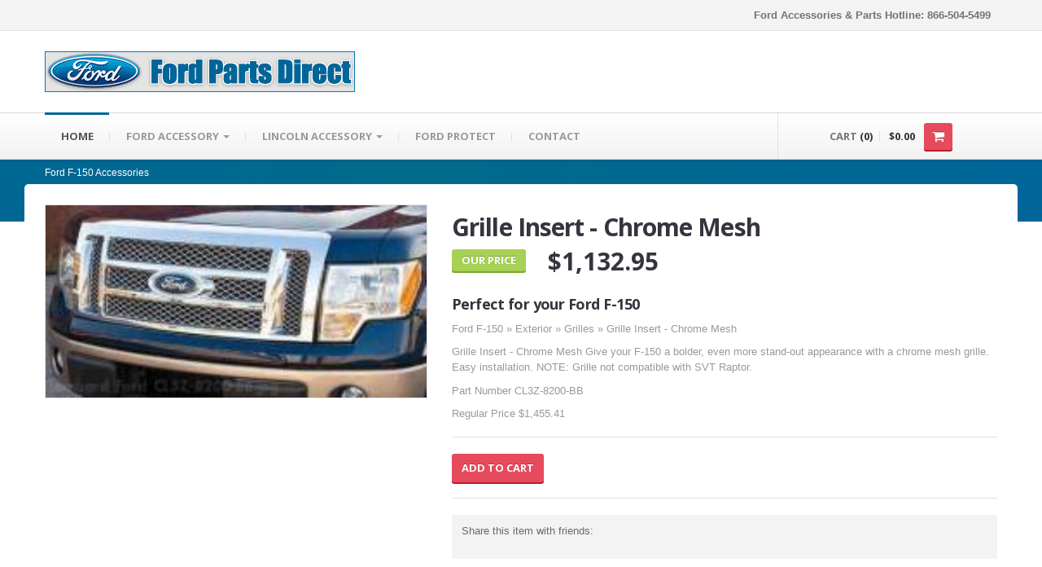

--- FILE ---
content_type: text/html;charset=UTF-8
request_url: https://www.lombardfordaccessories.com/ford/f-150/product.cfm?productID=60839068&partNumber=CL3Z-8200-BB
body_size: 11154
content:

<!DOCTYPE html>
<!--[if lt IE 8]>      <html lang="en" class="no-js lt-ie10 lt-ie9 lt-ie8"> <![endif]-->
<!--[if IE 8]>         <html lang="en" class="no-js lt-ie10 lt-ie9"> <![endif]-->
<!--[if IE 9]>         <html lang="en" class="no-js lt-ie10"> <![endif]-->
<!--[if gt IE 8]><!--> <html lang="en" class="no-js"> <!--<![endif]-->
<head>
<meta http-equiv='Content-Type' content='text/html; charset=UTF-8' />
<title>Ford F-150 Grille Insert - Chrome Mesh</title>
<meta name="msvalidate.01" content="F0928819542E7110F5469553635B6CC5" />
<meta name="viewport" content="width=device-width, initial-scale=1.0" />

<meta name="description" content="Ford Accessories for your Ford F-150. CL3Z-8200-BB Grille Insert - Chrome Mesh Grille Insert - Chrome Mesh  Give your F-150 a bol" />
<meta name="rating" content="General" />
<meta name="robots" content="INDEX,FOLLOW" />
<meta name="revisit-after" content="7 days" />
<!--  = Google Fonts =  -->
<script >
        WebFontConfig = {
            google : {
                families : ['Open+Sans:400,700,400italic,700italic:latin,latin-ext,cyrillic', 'Pacifico::latin']
            }
        };
        (function() {
            var wf = document.createElement('script');
            wf.src = ('https:' == document.location.protocol ? 'https' : 'http') + '://ajax.googleapis.com/ajax/libs/webfont/1/webfont.js';
            wf.type = 'text/javascript';
            wf.async = 'true';
            var s = document.getElementsByTagName('script')[0];
            s.parentNode.insertBefore(wf, s);
        })();
    </script>
<!-- Twitter Bootstrap -->
<link href="https://www.lombardfordaccessories.com/resources/css/bootstrap.css" rel="stylesheet" />
<link href="https://www.lombardfordaccessories.com/resources/css/responsive.css" rel="stylesheet" />
<!-- Slider Revolution -->
<link rel="stylesheet" href="https://www.lombardfordaccessories.com/resources/js/rs-plugin/css/settings.css" type="text/css"/>
<!-- jQuery UI -->
<link rel="stylesheet" href="https://www.lombardfordaccessories.com/resources/js/jquery-ui-1.10.3/css/smoothness/jquery-ui-1.10.3.custom.min.css" type="text/css"/>
<!-- PrettyPhoto 
    <link rel="stylesheet" href="https://www.lombardfordaccessories.com/resources/js/prettyphoto/css/prettyPhoto.css" type="text/css"/> -->
<!-- main styles -->
<link href="https://www.lombardfordaccessories.com/resources/css/main.css" rel="stylesheet" />

<!-- Fav and touch icons -->
<link rel="apple-touch-icon-precomposed" sizes="144x144" href="https://www.lombardfordaccessories.com/resources/images/apple-touch/144.png" />
<link rel="apple-touch-icon-precomposed" sizes="114x114" href="https://www.lombardfordaccessories.com/resources/images/apple-touch/114.png" />
<link rel="apple-touch-icon-precomposed" sizes="72x72" href="https://www.lombardfordaccessories.com/resources/images/apple-touch/72.png" />
<link rel="apple-touch-icon-precomposed" href="https://www.lombardfordaccessories.com/resources/images/apple-touch/57.png" />
<link rel="shortcut icon" href="https://www.lombardfordaccessories.com/resources/images/apple-touch/57.png" />
</head>
<body class="">

<div class="master-wrapper">
<!--  ==========  -->
<!--  = Header =  -->
<!--  ==========  -->
<header id="header">
  <div class="darker-row">
    <div class="container">
      <div class="row">
        <div class="span4">
          <div class="higher-line">&nbsp; </div>
        </div>
        <div class="span8">
          <div class="topmost-line">
            <div class="higher-line"> <b> Ford Accessories &amp; Parts Hotline: 866-504-5499</b> </div>
            &nbsp; </div>
        </div>
      </div>
    </div>
  </div>
  <div class="container">
    <div class="row">
      <!--  ==========  -->
      <!--  = Logo =  -->
      <!--  ==========  -->
      <div class="span7"> <a href="https://www.lombardfordaccessories.com" class="brand"> <img src="https://www.lombardfordaccessories.com/resources/images/logo.gif" alt="Ford Logo" width="381" height="50" />
        
        </a> </div>
      <!--  ==========  -->
      <!--  = Social Icons =  -->
      <!--  ==========  -->
  
      <!-- /social icons -->
    </div>
  </div>
</header>
<!--  ==========  -->
<!--  = Main Menu / navbar =  -->
<!--  ==========  -->

<div class="navbar navbar-static-top" id="stickyNavbar">
<div class="navbar-inner">
<div class="container">
<div class="row">
<div class="span9">
<button type="button" class="btn btn-navbar" data-toggle="collapse" data-target=".nav-collapse"> <span class="icon-bar"></span> <span class="icon-bar"></span> <span class="icon-bar"></span> </button>
<!--  ==========  -->
<!--  = Menu =  -->
<!--  ==========  -->

  <div class="nav-collapse collapse">
    <ul class="nav" id="mainNavigation">
      <li class="active"><a href="https://www.lombardfordaccessories.com">Home</a></li>
      <li class="dropdown dropdown-megamenu"> <a href="https://www.lombardfordaccessories.com/ford/" class="dropdown-toggle">FORD ACCESSORY <b class="caret"></b> </a>
        <ul class="dropdown-menu megamenu container">
          <!-- .col-2 for min-width:320px, .col-3 for min-width:480px -->
          <li class="row">
            <!-- .megamenu-half for 2 cols, .megamenu-third for 3 cols -->
            <div class="span2">
              <ul class="nav nav-pills nav-stacked">
                <li><a href="https://www.lombardfordaccessories.com/ford/cmax/">C-MAX</a></li>
              </ul>
              <ul class="nav unstyled">
                <li><a href="https://www.lombardfordaccessories.com/ford/cmax/"><img src="https://www.lombardfordaccessories.com/resources/images/models/cmax.jpg" width="120" height="69"
 alt="C-Max"></a></li>
              </ul>
              <ul class="nav nav-pills nav-stacked">
                <li><a href="https://www.lombardfordaccessories.com/ford/expedition/">EXPEDITION</a></li>
              </ul>
              <ul class="nav unstyled">
                <li><a href="https://www.lombardfordaccessories.com/ford/expedition/"><img src="https://www.lombardfordaccessories.com/resources/images/models/expedition.jpg" width="120" height="69"
 alt="Expedition"></a></li>
              </ul>
              <ul class="nav nav-pills nav-stacked">
                <li><a href="https://www.lombardfordaccessories.com/ford/focus/">FOCUS</a></li>
              </ul>
              <ul class="nav unstyled">
                <li><a href="https://www.lombardfordaccessories.com/ford/focus/"><img src="https://www.lombardfordaccessories.com/resources/images/models/focus.jpg" width="120" height="69"
 alt="Focus"></a></li>
              </ul>
              <ul class="nav nav-pills nav-stacked">
                <li><a href="https://www.lombardfordaccessories.com/ford/sporttrac/">SPORT TRAC</a></li>
              </ul>
              <ul class="nav unstyled">
                <li><a href="https://www.lombardfordaccessories.com/ford/sporttrac/"><img src="https://www.lombardfordaccessories.com/resources/images/models/sport_trac.jpg" width="120" height="69"
 alt="Sport Trac"></a></li>
              </ul>
            </div>
            <div class="span2">
              <ul class="nav nav-pills nav-stacked">
                <li><a href="https://www.lombardfordaccessories.com/ford/bronco/">BRONCO</a></li>
              </ul>
              <ul class="nav unstyled">
                <li><a href="https://www.lombardfordaccessories.com/ford/bronco/"><img src="https://www.lombardfordaccessories.com/resources/images/models/bronco.jpg" width="120" height="69"
 alt="Bronco"></a></li>
              </ul>
              <ul class="nav nav-pills nav-stacked">
                <li><a href="https://www.lombardfordaccessories.com/ford/bronco-sport/">BRONCO SPORT</a></li>
              </ul>
              <ul class="nav unstyled">
                <li><a href="https://www.lombardfordaccessories.com/ford/bronco-sport/"><img src="https://www.lombardfordaccessories.com/resources/images/models/bronco-sport.jpg" width="120" height="69"
 alt="Bromco Sport"></a></li>
              </ul>
              <ul class="nav nav-pills nav-stacked">
                <li><a href="https://www.lombardfordaccessories.com/ford/explorer/">EXPLORER</a></li>
              </ul>
              <ul class="nav unstyled">
                <li><a href="https://www.lombardfordaccessories.com/ford/explorer/"><img src="https://www.lombardfordaccessories.com/resources/images/models/explorer.jpg" width="120" height="69"
 alt="Explorer"></a></li>
              </ul>
              <ul class="nav nav-pills nav-stacked">
                <li><a href="https://www.lombardfordaccessories.com/ford/superduty/">SUPER DUTY</a></li>
              </ul>
              <ul class="nav unstyled">
                <li><a href="https://www.lombardfordaccessories.com/ford/superduty/"><img src="https://www.lombardfordaccessories.com/resources/images/models/super_duty.jpg" width="120" height="69"
 alt="F-250 F-350"></a></li>
              </ul>
            </div>
            <div class="span2">
              <ul class="nav nav-pills nav-stacked">
                <li><a href="https://www.lombardfordaccessories.com/ford/edge/">EDGE</a></li>
              </ul>
              <ul class="nav unstyled">
                <li><a href="https://www.lombardfordaccessories.com/ford/edge/"><img src="https://www.lombardfordaccessories.com/resources/images/models/edge.jpg" width="120" height="69"
 alt="Edge"></a></li>
              </ul>
              <ul class="nav nav-pills nav-stacked">
                <li><a href="https://www.lombardfordaccessories.com/ford/f-150/">F-150</a></li>
              </ul>
              <ul class="nav unstyled">
                <li><a href="https://www.lombardfordaccessories.com/ford/f-150/"><img src="https://www.lombardfordaccessories.com/resources/images/models/f150.jpg" width="120" height="69"
 alt="F-150"></a></li>
              </ul>
              <ul class="nav nav-pills nav-stacked">
                <li><a href="https://www.lombardfordaccessories.com/ford/freestyle/">FREESTYLE</a></li>
              </ul>
              <ul class="nav unstyled">
                <li><a href="https://www.lombardfordaccessories.com/ford/freestyle/"><img src="https://www.lombardfordaccessories.com/resources/images/models/freestyle.jpg" width="120" height="69"
 alt="Freestyle"></a></li>
              </ul>
              <ul class="nav nav-pills nav-stacked">
                <li><a href="https://www.lombardfordaccessories.com/ford/taurus/">TAURUS</a></li>
              </ul>
              <ul class="nav unstyled">
                <li><a href="https://www.lombardfordaccessories.com/ford/taurus/"><img src="https://www.lombardfordaccessories.com/resources/images/models/taurus.jpg" width="120" height="69"
 alt="Taurus"></a></li>
              </ul>
            </div>
            <div class="span2">
              <ul class="nav nav-pills nav-stacked">
                <li><a href="https://www.lombardfordaccessories.com/ford/escape/">ESCAPE</a></li>
              </ul>
              <ul class="nav unstyled">
                <li><a href="https://www.lombardfordaccessories.com/ford/escape/"><img src="https://www.lombardfordaccessories.com/resources/images/models/escape.jpg" width="120" height="69"
 alt="Escape"></a></li>
              </ul>
              <ul class="nav nav-pills nav-stacked">
                <li><a href="https://www.lombardfordaccessories.com/ford/fiesta/">FIESTA</a></li>
              </ul>
              <ul class="nav unstyled">
                <li><a href="https://www.lombardfordaccessories.com/ford/fiesta/"><img src="https://www.lombardfordaccessories.com/resources/images/models/fiesta.jpg" width="120" height="69"
 alt="Fiesta"></a></li>
              </ul>
              <ul class="nav nav-pills nav-stacked">
                <li><a href="https://www.lombardfordaccessories.com/ford/fusion/">FUSION</a></li>
              </ul>
              <ul class="nav unstyled">
                <li><a href="https://www.lombardfordaccessories.com/ford/fusion/"><img src="https://www.lombardfordaccessories.com/resources/images/models/fusion.jpg" width="120" height="69"
 alt="Fusion"></a></li>
              </ul>
              <ul class="nav nav-pills nav-stacked">
                <li><a href="https://www.lombardfordaccessories.com/ford/taurus-x/">Taurus X</a></li>
              </ul>
              <ul class="nav unstyled">
                <li><a href="https://www.lombardfordaccessories.com/ford/taurus-x/"><img src="https://www.lombardfordaccessories.com/resources/images/models/taurus_x.jpg" width="120" height="69"
 alt="Taurus X"></a></li>
              </ul>
            </div>
            <div class="span2">
              <ul class="nav nav-pills nav-stacked">
                <li><a href="https://www.lombardfordaccessories.com/ford/e-series/">E-SERIES</a></li>
              </ul>
              <ul class="nav unstyled">
                <li><a href="https://www.lombardfordaccessories.com/ford/e-series/"><img src="https://www.lombardfordaccessories.com/resources/images/models/eseries.jpg" width="120" height="69"
 alt="E-Series"></a></li>
              </ul>
              <ul class="nav nav-pills nav-stacked">
                <li><a href="https://www.lombardfordaccessories.com/ford/fivehundred/">FIVE HUNDRED</a></li>
              </ul>
              <ul class="nav unstyled">
                <li><a href="https://www.lombardfordaccessories.com/ford/fivehundred/"><img src="https://www.lombardfordaccessories.com/resources/images/models/500.jpg" width="120" height="69"
 alt="Five Hundred"></a></li>
              </ul>
              <ul class="nav nav-pills nav-stacked">
                <li><a href="https://www.lombardfordaccessories.com/ford/mustang/">MUSTANG</a></li>
              </ul>
              <ul class="nav unstyled">
                <li><a href="https://www.lombardfordaccessories.com/ford/mustang/"><img src="https://www.lombardfordaccessories.com/resources/images/models/mustang.jpg" width="120" height="69"
 alt="Mustang"></a></li>
              </ul>
              <ul class="nav nav-pills nav-stacked">
                <li><a href="https://www.lombardfordaccessories.com/ford/mach-e/">MUSTANG MACH-E</a></li>
              </ul>
              <ul class="nav unstyled">
                <li><a href="https://www.lombardfordaccessories.com/ford/mach-e/"><img src="https://www.lombardfordaccessories.com/resources/images/models/mach-e.jpg" width="120" height="69"
 alt="Mustang Mach E"></a></li>
              </ul>
            </div>
            <div class="span2">
              <ul class="nav nav-pills nav-stacked">
                <li><a href="https://www.lombardfordaccessories.com/ford/excursion/">EXCURSION</a></li>
              </ul>
              <ul class="nav unstyled">
                <li><a href="https://www.lombardfordaccessories.com/ford/excursion/"><img src="https://www.lombardfordaccessories.com/resources/images/models/excursion.jpg" width="120" height="69"
 alt="Excursion"></a></li>
              </ul>
              <ul class="nav nav-pills nav-stacked">
                <li><a href="https://www.lombardfordaccessories.com/ford/flex/">FLEX</a></li>
              </ul>
              <ul class="nav unstyled">
                <li><a href="https://www.lombardfordaccessories.com/ford/flex/"><img src="https://www.lombardfordaccessories.com/resources/images/models/flex.jpg" width="120" height="69"
 alt="Flex"></a></li>
              </ul>
              <ul class="nav nav-pills nav-stacked">
                <li><a href="https://www.lombardfordaccessories.com/ford/ranger/">RANGER</a></li>
              </ul>
              <ul class="nav unstyled">
                <li><a href="https://www.lombardfordaccessories.com/ford/ranger/"><img src="https://www.lombardfordaccessories.com/resources/images/models/ranger.jpg" width="120" height="69"
 alt="Ranger"></a></li>
              </ul>
              <ul class="nav nav-pills nav-stacked">
                <li><a href="https://www.lombardfordaccessories.com/ford/transitconnect/">TRANSIT CONNECT</a></li>
              </ul>
              <ul class="nav unstyled">
                <li><a href="https://www.lombardfordaccessories.com/ford/transitconnect/"><img src="https://www.lombardfordaccessories.com/resources/images/models/transit.jpg" width="120" height="69"
 alt="Transit Connect"></a></li>
              </ul>
            </div>
          </li>
          <li class="row visible-desktop">
            <div class="span12">
              <hr>
            </div>
          </li>
        </ul>
      </li>
      <li class="dropdown dropdown-megamenu"> <a href="https://www.lombardfordaccessories.com/lincoln/" class="dropdown-toggle">LINCOLN ACCESSORY <b class="caret"></b> </a>
        <ul class="dropdown-menu megamenu container">
          <!-- .col-2 for min-width:320px, .col-3 for min-width:480px -->
          <li class="row">
            <!-- .megamenu-half for 2 cols, .megamenu-third for 3 cols -->
            <div class="span2">
              <ul class="nav nav-pills nav-stacked">
                <li><a href="https://www.lombardfordaccessories.com/lincoln/aviator/">AVIATOR</a></li>
              </ul>
              <ul class="nav unstyled">
                <li><a href="https://www.lombardfordaccessories.com/lincoln/aviator/"><img src="https://www.lombardfordaccessories.com/resources/images/models/aviator.jpg" width="120" height="69"
 alt="aviator"></a></li>
              </ul>
              <ul class="nav nav-pills nav-stacked">
                <li><a href="https://www.lombardfordaccessories.com/lincoln/marklt/">MARK LT</a></li>
              </ul>
              <ul class="nav unstyled">
                <li><a href="https://www.lombardfordaccessories.com/lincoln/marklt/"><img src="https://www.lombardfordaccessories.com/resources/images/models/marklt.jpg" width="120" height="69"
 alt="Mark LT"></a></li>
              </ul>
            </div>
            <div class="span2">
              <ul class="nav nav-pills nav-stacked">
                <li><a href="https://www.lombardfordaccessories.com/lincoln/mkz/">MKZ</a></li>
              </ul>
              <ul class="nav unstyled">
                <li><a href="https://www.lombardfordaccessories.com/lincoln/mkz/"><img src="https://www.lombardfordaccessories.com/resources/images/models/mkz.jpg" width="120" height="69"
 alt="MKZ"></a></li>
              </ul>
              <ul class="nav nav-pills nav-stacked">
                <li><a href="https://www.lombardfordaccessories.com/lincoln/corsair/">CORSAIR</a></li>
              </ul>
              <ul class="nav unstyled">
                <li><a href="https://www.lombardfordaccessories.com/lincoln/corsair/"><img src="https://www.lombardfordaccessories.com/resources/images/models/corsair.jpg" width="120" height="69"
 alt="corsair"></a></li>
              </ul>
            </div>
            <div class="span2">
              <ul class="nav nav-pills nav-stacked">
                <li><a href="https://www.lombardfordaccessories.com/lincoln/mkc/">MKC</a></li>
              </ul>
              <ul class="nav unstyled">
                <li><a href="https://www.lombardfordaccessories.com/lincoln/mkc/"><img src="https://www.lombardfordaccessories.com/resources/images/models/mkc.jpg" width="120" height="69"
 alt="MKC"></a></li>
              </ul>
              <ul class="nav nav-pills nav-stacked">
                <li><a href="https://www.lombardfordaccessories.com/lincoln/mks/">MKS</a></li>
              </ul>
              <ul class="nav unstyled">
                <li><a href="https://www.lombardfordaccessories.com/lincoln/mks/"><img src="https://www.lombardfordaccessories.com/resources/images/models/mks.jpg" width="120" height="69"
 alt="MKS"></a></li>
              </ul>
            </div>
            <div class="span2">
              <ul class="nav nav-pills nav-stacked">
                <li><a href="https://www.lombardfordaccessories.com/lincoln/mkt/">MKT</a></li>
              </ul>
              <ul class="nav unstyled">
                <li><a href="https://www.lombardfordaccessories.com/lincoln/mkt/"><img src="https://www.lombardfordaccessories.com/resources/images/models/mkt.jpg" width="120" height="69"
 alt="MKT"></a></li>
              </ul>
              <ul class="nav nav-pills nav-stacked">
                <li><a href="https://www.lombardfordaccessories.com/lincoln/nautilus/">NAUTILUS</a></li>
              </ul>
              <ul class="nav unstyled">
                <li><a href="https://www.lombardfordaccessories.com/lincoln/nautilus/"><img src="https://www.lombardfordaccessories.com/resources/images/models/nautilus.jpg" width="120" height="69"
 alt="nautilus"></a></li>
              </ul>
            </div>
            <div class="span2">
              <ul class="nav nav-pills nav-stacked">
                <li><a href="https://www.lombardfordaccessories.com/lincoln/mkx/">MKX</a></li>
              </ul>
              <ul class="nav unstyled">
                <li><a href="https://www.lombardfordaccessories.com/lincoln/mkx/"><img src="https://www.lombardfordaccessories.com/resources/images/models/mkx.jpg" width="120" height="69"
 alt="MKX"></a></li>
              </ul>
              <ul class="nav nav-pills nav-stacked">
                <li><a href="https://www.lombardfordaccessories.com/lincoln/navigator/">NAVIGATOR</a></li>
              </ul>
              <ul class="nav unstyled">
                <li><a href="https://www.lombardfordaccessories.com/lincoln/navigator/"><img src="https://www.lombardfordaccessories.com/resources/images/models/navigator.jpg" width="120" height="69"
 alt="Navigator"></a></li>
              </ul>
            </div>
          </li>
          <li class="row visible-desktop">
            <div class="span12">
              <hr>
            </div>
          </li>
        </ul>
      </li>
   
      <li><a href="https://www.lombardfordaccessories.com/ford-esp.cfm">Ford Protect</a></li>
      <li><a href="https://www.lombardfordaccessories.com/contact.cfm">Contact</a></li>
    </ul>
  </div>

<!-- /.nav-collapse -->

        </div>
        
        <!--  ==========  -->
        <!--  = Cart =  -->
        <!--  ==========  -->
        <div class="span3">
          <div class="cart-container" id="cartContainer">
            <div class="cart">
              <p class="items">CART <span class="dark-clr">(0)</span></p>
              <p class="dark-clr hidden-tablet">$0.00</p>
              <a href="https://www.lombardfordaccessories.com/checkout/step1.cfm" class="btn btn-danger">
              <!-- <span class="icon icons-cart"></span> -->
              <i class="icon-shopping-cart"></i> </a> </div>
            <div class="open-panel">
              
              <div class="summary">
                <div class="line">
                  <div class="row-fluid">
                    <div class="span6">Subtotal:</div>
                    <div class="span6 align-right size-16">$0.00</div>
                  </div>
                </div>
              </div>
              <div class="proceed"> <a href="https://www.lombardfordaccessories.com/checkout/step1.cfm" class="btn btn-danger pull-right bold higher" rel="nofollow">CHECKOUT <i class="icon-shopping-cart"></i></a> <small>Shipping costs are displayed in the checkout pages.</small> </div>
            </div>
          </div>
        </div>
        <!-- /cart -->
      </div>
    </div>
  </div>
</div>
<!-- /main menu -->
    

    <!--  ==========  -->
    <!--  = Breadcrumbs =  -->
    <!--  ==========  -->
    <div class="darker-stripe">
        <div class="container">
        	<div class="row">
        		<div class="span12">
        		    <ul class="breadcrumb">
	                    <li>
	                        <a href="https://www.lombardfordaccessories.com/ford/f-150/">Ford F-150 Accessories</a>
	                    </li>

	                </ul>
        		</div>
        	</div>
        </div>
    </div>

    <!--  ==========  -->
    <!--  = Main container =  -->
    <!--  ==========  -->
  
	
  
    
    <div class="container">
        <div class="push-up top-equal blocks-spacer">

            <!--  ==========  -->
            <!--  = Product =  -->
            <!--  ==========  -->
            <div class="row blocks-spacer">

                <!--  ==========  -->
                <!--  = Preview Images =  -->
                <!--  ==========  -->
                <div class="span5">
                    <div class="product-preview">
                        <div class="picture">
							
								<img width="940" height="940" alt="Grille Insert - Chrome Mesh" src="https://www.lombardfordaccessories.com/resources/images/products/CL3Z-8200-BB.jpg" />
							
                        </div>
				
                    </div>
                </div>

                <!--  ==========  -->
                <!--  = Title and short desc =  -->
                <!--  ==========  -->
                <div class="span7">
                    <div class="product-title">

                        <h1 class="name">Grille Insert - Chrome Mesh</h1>
                        <div class="meta">
                        	 <span class="stock">
                                <span class="btn btn-success">Our Price</span>                               
                            </span>
                            
                            <span class="tag">&nbsp;&nbsp;&nbsp;$1,132.95</span>
                            
                        </div>
                    </div>
                    <div class="product-description">
                    	 <h4>Perfect for your Ford F-150</h4>  
                          <p>Ford F-150 &raquo; Exterior &raquo; Grilles &raquo; Grille Insert - Chrome Mesh</p>
                        <p>Grille Insert - Chrome Mesh  Give your F-150 a bolder, even more stand-out appearance with a chrome mesh grille.
Easy installation.
NOTE: Grille not compatible with SVT Raptor.</p>
						
                        <p class="desc">Part Number CL3Z-8200-BB</p>
                         
						<p class="desc">Regular Price $1,455.41</p>
                       	
                        <hr />

                        <!--  ==========  -->
                        <!--  = Add to cart form =  -->
                        <!--  ==========  -->
                    
                      <form action="#" class="form form-inline clearfix">
                       
							<a class="btn buy btn-danger" href="/checkout/act/act_addtocart.cfm?productID=60839068&amp;folder=/ford/f-150/&amp;categoryID=3&amp;productTypeID=34&amp;name=Grille Insert - Chrome Mesh&amp;partNumber=CL3Z-8200-BB&amp;price=1132.95&amp;shippingSurcharge=0&amp;freeShipping=0&amp;quantity=1" rel="nofollow">Add to Cart</a>
                        </form>
					  
                        <hr />

                        <!--  ==========  -->
                        <!--  = Share buttons =  -->
                        <!--  ==========  -->
                        <div class="share-item push-down-20">
                            <div class="row-fluid">
                                <div class="span5">
                                    Share this item with friends:
                                </div>
                                <div class="span7">
                                    <div class="social-networks">
                                        <!-- AddThis Button BEGIN -->
                                        <div class="addthis_toolbox addthis_default_style ">
                                        <a class="addthis_button_facebook_like" rel="nofollow"></a>
                                 &nbsp;&nbsp;
                                        <a class="addthis_button_pinterest_pinit" rel="nofollow"></a>&nbsp;&nbsp;
                                        <a class="addthis_counter addthis_pill_style" rel="nofollow"></a>
                                        </div>
                                        <script  src="//s7.addthis.com/js/300/addthis_widget.js#pubid=xa-517459541beb3977"></script>
                                        <!-- AddThis Button END -->
                                    </div>
                                </div>
                            </div>
                        </div>

                        <!-- More Buttons -->
                        <div class="store-buttons">
                       

                            
                         
                            
                        </div>

                    </div>
                </div>
            </div>

            <!--  ==========  -->
            <!--  = Tabs with more info =  -->
            <!--  ==========  -->
            <div class="row">
                <div class="span12">
                    <ul id="myTab" class="nav nav-tabs">
                        <li class="active">
                            <a href="#tab-1" data-toggle="tab">Details</a>
                        </li>
                       
                        <li>
                            <a href="#tab-2" data-toggle="tab">COMPATIBILITY</a>
                        </li>
                        <li>
                            <a href="#tab-3" data-toggle="tab">SHIPPING DETAILS</a>
                        </li>
                         <li>
                            <a href="#tab-4" data-toggle="tab">WARRANTY INFO</a>
                        </li>
                    </ul>
                    <div class="tab-content">
                        <div class="fade in tab-pane active" id="tab-1">
                            <h3>Product Description</h3>
                            <p> Ford F-150 &raquo; Exterior &raquo; Grille Insert - Chrome Mesh</p> 
                            <p class="desc">Part Number CL3Z-8200-BB</p>   
                            
                            <p>Grille Insert - Chrome Mesh  Give your F-150 a bolder, even more stand-out appearance with a chrome mesh grille.
Easy installation.
NOTE: Grille not compatible with SVT Raptor.</p>
                                                        
                       
                                                
                        </div>
                        <div class="fade tab-pane" id="tab-2">
                           
                              <h5>  Compatible with:</h5>
                              <ul>
							  
								<li>F-150 2009 2010 2011 2012 							  
								</li>
							  

								</ul>
                           
                        </div>
                        <div class="fade tab-pane" id="tab-3">
                            <p>Most items will ship within 24-48 hours. Special order items take a longer lead time. Our buyers work diligently to provide us with the quantities we expect to sell. We will do everything possible to ship the products promptly. </p>

<p>

Shipping and handling charges are straightforward and simple. They are conspicuously displayed in the shopping cart. Certain items such as bed mats, running boards, cargo extenders and trailer hitches will require a slightly higher freight rate, this is also displayed in the shopping cart. Due to the exclusivity and limited availability of many of our items, Ford Motor Company may only provide some items while supplies last. If a product is ordered that has been discontinued by Ford Motor Company and is out of stock, you will be notified within 24 hours via e-mail. All items will be shipped Fedex Ground or UPS Ground, except APO/FPO orders, which are shipped USPS Parcel Post. Expedited shipping may be available at extra cost. Please contact us to verify availability and fees. . 
                            </p>
                        </div>
                         <div class="fade tab-pane" id="tab-4">
                            <h5>LIMITED WARRANTY INFORMATION FOR GENUINE FORD, LINCOLN AND MERCURY 
ACCESSORIES, ALONG WITH FORD, LINCOLN AND MERCURY LICENSED ACCESSORIES. </h5>
<p>Genuine Ford Accessories, Genuine Lincoln Accessories and Genuine Mercury Accessories will be warranted for whichever provides the greatest benefit: 12 months or 12,000 miles (whichever occurs first), or the remainder of the Bumper-to-Bumper 3-year/36,000-mile New Vehicle Limited Warranty. Contact your Ford Dealer for details and a copy of the limited warranty. Ford Licensed Accessories (FLA), Genuine Lincoln Accessories (LLA) and Mercury Licensed Accessories (MLA) are warranted by the accessory manufacturer’s warranty. FLA, LLA and MLA are fully designed and developed by the accessory manufacturer and have not been designed or tested to Ford Motor Company engineering requirements. See your Ford Dealer for details regarding the manufacturer’s limited warranty and/or a copy of the FLA or MLA product limited warranties offered by the accessory manufacturer.  </p>
<h5>Cover Genuine <a href="http://www.lombardfordprotect.com" target="_blank"> Ford F-150  Accessories In A Ford ESP Premium Care </a>Plan. </h5>
<p>
Depending on the Ford ESP Plan you select, some dealer-installed Genuine Ford F-150  Accessories can be covered for up to 7 years or 100,000 miles. Details at your dealership.
                            </p>
                        </div>
                       
                    </div>
                </div>
            </div>
        </div>
    </div> <!-- /container -->
 
    
    <!--  ==========  -->
    <!--  = Related Products =  -->
    <!--  ==========  -->
    <div class="boxed-area no-bottom">
        <div class="container">

            <!--  ==========  -->
            <!--  = Title =  -->
            <!--  ==========  -->
            <div class="row">
                <div class="span12">
                    <div class="main-titles lined">
                    	<h2 class="title"><span class="light">Similar To</span> Ford F-150 <span class="light"> CL3Z-8200-BB</span> </h2>
                    </div>
                </div>
            </div>

            <!--  ==========  -->
            <!--  = Related products =  -->
            <!--  ==========  -->
            <div class="row popup-products">
				
					<!--  ==========  -->
					<!--  = Products =  -->
					<!--  ==========  -->
					<div class="span3">
						<div class="product">
							<div class="product-inner">
							<div class="product-img">
									<div class="picture">
										<a href="product.cfm?productID=12390&amp;partNumber=7L3Z-8200-BA" rel="nofollow">
											
												<img width="500" height="374" alt="Chrome Billet Style Grille" src="https://www.lombardfordaccessories.com/resources/images/products/7L3Z-8200-BA.jpg" />
											
										</a>
									  <div class="img-overlay">
											<a class="btn more btn-primary" href="product.cfm?productID=12390&amp;partNumber=7L3Z-8200-BA" rel="nofollow">More</a>

										</div>
									</div>
								</div> 
								<div class="main-titles no-margin">
	
									<h4 class="title"><span class="red-clr">$832.65</span></h4>
									<h5 class="no-margin">Chrome Billet Style Grille</h5>
								</div>
								<p class="desc">Regular Price $1,069.64</p>
								<p class="desc"> Chrome Billet Style Grille
* Add some GRRR to your F-150 with this grille.
* Available in chrome style with matching surround.
* Grille emblem NOT included, but is available separately...AS4Z-8213-A..  More...</p>
                               <p> Ford F-150 &raquo; Exterior &raquo; Chrome Billet Style Grille</p>
                                <p class="desc">7L3Z-8200-BA</p>

							</div> 
						</div>
					</div> <!-- /product -->
            	
					<!--  ==========  -->
					<!--  = Products =  -->
					<!--  ==========  -->
					<div class="span3">
						<div class="product">
							<div class="product-inner">
							<div class="product-img">
									<div class="picture">
										<a href="product.cfm?productID=13933&amp;partNumber=AL3Z-8200-B" rel="nofollow">
											
												<img width="500" height="374" alt="Grille Insert" src="https://www.lombardfordaccessories.com/resources/images/products/AL3Z-8200-B.jpg" />
											
										</a>
									  <div class="img-overlay">
											<a class="btn more btn-primary" href="product.cfm?productID=13933&amp;partNumber=AL3Z-8200-B" rel="nofollow">More</a>

										</div>
									</div>
								</div> 
								<div class="main-titles no-margin">
	
									<h4 class="title"><span class="red-clr">$955.50</span></h4>
									<h5 class="no-margin">Grille Insert</h5>
								</div>
								<p class="desc">Regular Price $1,227.45</p>
								<p class="desc">  Grille Insert - Lariat Chrome Mesh 
* Give your F-150 a bolder, even more stand-out appearance with a chrome-infused billet-style 3-bar grille with chrome mesh backing. 
* Easy installation. 
* NOTE: Grille not compatible with SVT Raptor.
 Vehicle Notes: Not for use with SVT Raptor. .  More...</p>
                               <p> Ford F-150 &raquo; Exterior &raquo; Grille Insert</p>
                                <p class="desc">AL3Z-8200-B</p>

							</div> 
						</div>
					</div> <!-- /product -->
            	
					<!--  ==========  -->
					<!--  = Products =  -->
					<!--  ==========  -->
					<div class="span3">
						<div class="product">
							<div class="product-inner">
							<div class="product-img">
									<div class="picture">
										<a href="product.cfm?productID=13934&amp;partNumber=AL3Z-8200-C" rel="nofollow">
											
												<img width="500" height="374" alt="Grille Insert - XLT 6-Bar Chrome Billet" src="https://www.lombardfordaccessories.com/resources/images/products/AL3Z-8200-C.jpg" />
											
										</a>
									  <div class="img-overlay">
											<a class="btn more btn-primary" href="product.cfm?productID=13934&amp;partNumber=AL3Z-8200-C" rel="nofollow">More</a>

										</div>
									</div>
								</div> 
								<div class="main-titles no-margin">
	
									<h4 class="title"><span class="red-clr">$709.80</span></h4>
									<h5 class="no-margin">Grille Insert - XLT 6-Bar Chrome Billet</h5>
								</div>
								<p class="desc">Regular Price $911.82</p>
								<p class="desc">  Grille Insert - XLT 6-Bar Chrome Billet 
* Give your F-150 a bolder, even more stand-out appearance with a chrome-infused billet-style 6-bar grille. 
* Easy installation. 
* NOTE: Grille not compatible with SVT Raptor.
 Vehicle Notes: Not for use with SVT Raptor .  More...</p>
                               <p> Ford F-150 &raquo; Exterior &raquo; Grille Insert - XLT 6-Bar Chrome Billet</p>
                                <p class="desc">AL3Z-8200-C</p>

							</div> 
						</div>
					</div> <!-- /product -->
            	
					<!--  ==========  -->
					<!--  = Products =  -->
					<!--  ==========  -->
					<div class="span3">
						<div class="product">
							<div class="product-inner">
							<div class="product-img">
									<div class="picture">
										<a href="product.cfm?productID=60839069&amp;partNumber=DL3Z-8200-AB" rel="nofollow">
											
												<img width="500" height="374" alt="Grille Insert - Chrome, Three Bar" src="https://www.lombardfordaccessories.com/resources/images/products/DL3Z-8200-AB.jpg" />
											
										</a>
									  <div class="img-overlay">
											<a class="btn more btn-primary" href="product.cfm?productID=60839069&amp;partNumber=DL3Z-8200-AB" rel="nofollow">More</a>

										</div>
									</div>
								</div> 
								<div class="main-titles no-margin">
	
									<h4 class="title"><span class="red-clr">$1,415.05</span></h4>
									<h5 class="no-margin">Grille Insert - Chrome, Three Bar</h5>
								</div>
								<p class="desc">Regular Price $1,817.80</p>
								<p class="desc"> Give your F-150 a bolder, even more stand-out appearance with a chrome 2-bar grille.
Easy installation.
NOTE: Grille not compatible with SVT Raptor..  More...</p>
                               <p> Ford F-150 &raquo; Exterior &raquo; Grille Insert - Chrome, Three Bar</p>
                                <p class="desc">DL3Z-8200-AB</p>

							</div> 
						</div>
					</div> <!-- /product -->
            	
            </div>
        </div>
    </div>
  <div class="darker-stripe white blocks-spacer">
 <div class="container">
 
 <h4 style="color:#CCC">Ford F-150 Accessories</h4><span style="color:#CCC"><p>For over 30 years, the Ford F-150 has been the best selling truck sold in America.  Ford F-150 owners tend to keep their trucks for a long time.  Adding accessories is a way to personalize their vehicle, make it more practical for their needs and give it a little extra pizzazz.   Adding side step bars will not only give your F-150 that extra special look, but it will also make it a lot easier to get in and out.    Perhaps you could add a tonneau cover, which will hide your overworked bed or hide your treasures from prying eyes.  Something else you might consider is some all weather floor mats for your Ford F150.  You can get dirt, mud and snow on your mats during the week and hose them off on the weekends.   Spend a few minutes on the site, you will find many ways to accessorize your F-150 and you won’t have to pay top dollar to do it. </p>
    	</span></div> </div> 
  <!--  ==========  -->
  <!--  = Footer =  -->
  <!--  ==========  -->
  <footer>
    <!--  ==========  -->
    <!--  = Upper footer =  -->
    <!--  ==========  -->
    <div class="foot-light">
      <div class="container">
        <div class="row">
          <div class="span4">
           <div class="main-titles lined">
            <h2 class="pacifico"><img src="https://www.lombardfordaccessories.com/resources/images/logo-sm.gif" alt="FordPartsDirect Cart" class="align-baseline" /> </h2></div>
            <p><i>As a franchised Ford dealer, Lombard Ford is authorized by the Ford Motor Company to sell Ford parts and accessories. </i> </p>
             <div class="main-titles lined">
              <h3 class="title">Customer Service Center</h3>
            </div>
               
            <p>Get information about shipping, returns, payments, warranty, privacy &amp; security </p>
            <a href="https://www.lombardfordaccessories.com/customer_service_center.cfm" class="btn btn-primary higher bold">Customer Service Center</a>
            
          </div> 
          <div class="span4">
         
          </div>
          <div class="span4">
            <div class="main-titles lined">
              <h3 class="title"><span class="light">New Product</span> Announcements</h3>
            </div>
            <p>Fill out the following form and we&acute;ll let you know if a new product is released for your exact year/make/model vehicle. </p>
            <!-- Begin MailChimp Signup Form -->
            <div id="mc_embed_signup">
              <form action="https://lombardfordaccessories.us8.list-manage.com/subscribe/post?u=0a8ca809c598a265ad2e40177&amp;id=1b00658cb0&amp;c=?" method="post" id="mc-embedded-subscribe-form" name="mc-embedded-subscribe-form" class="validate form form-inline" target="_blank" novalidate>
                <div class="mc-field-group">
                  <input type="email" value="" placeholder="Enter your e-mail address" name="EMAIL" class="required email" id="mce-EMAIL">
                  <input type="submit" value="Send" name="subscribe" id="mc-embedded-subscribe" class="btn btn-primary">
                </div>
                <div id="mce-responses" class="clear">
                  <div class="response" id="mce-error-response" style="display:none"></div>
                  <div class="response" id="mce-success-response" style="display:none"></div>
                </div>
              </form>
            </div>
            <!--End mc_embed_signup-->
          </div>
        </div>
      </div>
    </div>
    <!-- /upper footer -->
    <!--  ==========  -->
    <!--  = Middle footer =  -->
    <!--  ==========  -->
    <div class="foot-dark">
      <div class="container">
        <div class="row">&nbsp; </div>
      </div>
    </div>
    <!-- /middle footer -->
    <!--  ==========  -->
    <!--  = Bottom Footer =  -->
    <!--  ==========  -->
    <div class="foot-last"> <a href="#" id="toTheTop" rel="nofollow"> <span class="icon-chevron-up"></span> </a>
      <div class="container">
        <div class="row">
          <div class="span5" style="margin-bottom:15px">  Copyright &copy; 2026 . Images of products supplied by <a target="_blank" rel="nofollow" href="https://www.ford.com/">Ford Motor Company</a>. </div>
        
          <div class="span3">
            <div class="pull-right">&nbsp;</div>
          </div>
        </div>
      </div>
    </div>
    <!-- /bottom footer -->
  </footer>
  <!-- /footer -->
  </div>
  <!-- end of master-wrapper -->
  <!--  ==========  -->
  <!--  = JavaScript =  -->
  <!--  ==========  -->
  <!--  = FB =  -->
  <div id="fb-root"></div>
  <script>(function(d, s, id) {
      var js, fjs = d.getElementsByTagName(s)[0];
      if (d.getElementById(id)) return;
      js = d.createElement(s); js.id = id;
      js.src = "//connect.facebook.net/en_US/all.js#xfbml=1&appId=126780447403102";
      fjs.parentNode.insertBefore(js, fjs);
    }(document, 'script', 'facebook-jssdk'));</script>
  <!--  = jQuery - CDN with local fallback =  -->
  <script  src="https://ajax.googleapis.com/ajax/libs/jquery/1.9.1/jquery.min.js"></script>
  <script >
    if (typeof jQuery == 'undefined') {
        document.write('<script src="https://www.lombardfordaccessories.com/resources/js/jquery.min.js"><\/script>');
    }
    </script>
  <!-- Modernizr -->
  <script src="https://www.lombardfordaccessories.com/resources/js/modernizr.custom.56918.js" ></script>
  <!--  = _ =  -->
  <script src="https://www.lombardfordaccessories.com/resources/js/underscore/underscore-min.js" ></script>
  <!--  = Bootstrap =  -->
  <script src="https://www.lombardfordaccessories.com/resources/js/bootstrap.min.js" ></script>
  <!--  = Slider Revolution =  -->
  <script src="https://www.lombardfordaccessories.com/resources/js/rs-plugin/js/jquery.themepunch.plugins.min.js" ></script>
  <script src="https://www.lombardfordaccessories.com/resources/js/rs-plugin/js/jquery.themepunch.revolution.min.js" ></script>
  <!--  = CarouFredSel =  -->
  <script src="https://www.lombardfordaccessories.com/resources/js/jquery.carouFredSel-6.2.1-packed.js" ></script>
  <!--  = jQuery UI =  -->
  <script src="https://www.lombardfordaccessories.com/resources/js/jquery-ui-1.10.3/js/jquery-ui-1.10.3.custom.min.js" ></script>
  <script src="https://www.lombardfordaccessories.com/resources/js/jquery-ui-1.10.3/touch-fix.min.js" ></script>
  <!--  = Isotope =  -->
  <script src="https://www.lombardfordaccessories.com/resources/js/isotope/jquery.isotope.min.js" ></script>
  <!--  = PrettyPhoto =  -->
  <script src="https://www.lombardfordaccessories.com/resources/js/prettyphoto/js/jquery.prettyPhoto.js" ></script>
  <!--  = Google Maps API =  -->
  <script  src="https://maps.google.com/maps/api/js?sensor=false"></script>
  <script  src="https://www.lombardfordaccessories.com/resources/js/goMap/js/jquery.gomap-1.3.2.min.js"></script>
  <!--  = Custom JS =  -->
  <script src="https://www.lombardfordaccessories.com/resources/js/custom.js" ></script>
  <script>
  (function(i,s,o,g,r,a,m){i['GoogleAnalyticsObject']=r;i[r]=i[r]||function(){
  (i[r].q=i[r].q||[]).push(arguments)},i[r].l=1*new Date();a=s.createElement(o),
  m=s.getElementsByTagName(o)[0];a.async=1;a.src=g;m.parentNode.insertBefore(a,m)
  })(window,document,'script','//www.google-analytics.com/analytics.js','ga');

  ga('create', 'UA-1060861-44', 'auto');
  ga('send', 'pageview');

</script>

</body></html> 

--- FILE ---
content_type: application/javascript
request_url: https://www.lombardfordaccessories.com/resources/js/custom.js
body_size: 3741
content:
var WebMarketVars={currencyBefore:true,currencySymbol:"$",priceRange:[0,750],priceStep:25};jQuery(document).ready(function($){"use strict";if(/*@cc_on!@*/false){document.documentElement.className+=' ie10';}var isTouch=function(){return $(window).width()<980?true:false;};var determineScreenClass=function(){$("html").toggleClass("large-screen",!isTouch());};$("#toTheTop").click(function(){$("html, body").animate({scrollTop:0},2e3,"easeInOutQuart");return false;});$("#spyMenu a").click(function(){var $this=$(this);$("html, body").animate({scrollTop:$($this.attr("href")).offset().top-70},700,"easeInOutQuart");return false;});$(window).load(function(){var configuration={debug:false,auto:{play:false},width:"100%",height:"variable",items:{height:"variable"},prev:{},next:{},pagination:{},scroll:{duration:1e3,items:1},transition:true};$(".carouFredSel").each(function(){var $this=$(this);configuration.prev.button=$("#"+$this.data("nav")+"Left");configuration.next.button=$("#"+$this.data("nav")+"Right");if($this.data("responsive")){configuration.responsive=true;}else{configuration.responsive=false;}if(true===$this.data("autoplay")){configuration.auto.play=true;}configuration.onCreate=function(){$this.find(".slide").css({width:$this.parent().width()});};$this.carouFredSel(configuration);});});if(jQuery().revolution){var $mainSlider=$(".fullwidthbanner").revolution({delay:1e4,startheight:377,startwidth:1400,navigationType:"bullet",navigationStyle:"round",navigationVAlign:"bottom",touchenabled:"on",onHoverStop:"on",navigationArrows:"none",soloArrowLeftHalign:"left",soloArrowLeftValign:"center",soloArrowRightHalign:"right",soloArrowRightValign:"center",navigationVOffset:$('body').hasClass('boxed')?10:60,navOffsetHorizontal:0,navOffsetVertical:20,hideAllCaptionAtLilmit:481,hideSliderAtLimit:300,stopAtSlide:-1,stopAfterLoops:-1,shadow:0,fullWidth:"on"});$('#sliderRevLeft').on('click',function(){$mainSlider.revprev();return false;});$('#sliderRevRight').on('click',function(){$mainSlider.revnext();return false;});}$(".add-prettyphoto").prettyPhoto({default_width:720,default_height:405});$(".accordion-group .accordion-toggle").click(function(){var $accordionGroup=$(this).parent().parent();if($accordionGroup.hasClass("active")){$accordionGroup.removeClass("active");}else{$accordionGroup.addClass("active").siblings().removeClass("active");}});$(document).on("focus",".large-screen #navSearchInput",function(){$(this).parent().parent().addClass("search-mode");repositionLine();});$(document).on("blur",".large-screen #navSearchInput",function(){$(this).parent().parent().removeClass("search-mode");repositionLine();});var repositionLine=function(){setTimeout(function(){$("#mainNavigation > li.active").trigger("mouseover");},200);};var stickyNavbar=function(){if(isTouch()){$(window).off("scroll.onlyDesktop");}else{var $headerHeight=$("#header").height(),$navbarHeight=$("#stickyNavbar").height();$(window).on("scroll.onlyDesktop",function(){var scrollX=$(window).scrollTop();if(scrollX>$headerHeight){$("#stickyNavbar").removeClass("navbar-static-top").addClass("navbar-fixed-top");$(".large-screen #header").css({marginBottom:$navbarHeight});}else{$("#stickyNavbar").removeClass("navbar-fixed-top").addClass("navbar-static-top");$(".large-screen #header").css({marginBottom:0});}});}};$(".product-preview .thumbs a").click(function(ev){ev.preventDefault();$($(this).attr("href")).attr("src",$(this).find("img").attr("src"));$(this).parent().addClass("active").siblings(".active").removeClass("active");});$(".numbered > .clickable").click(function(ev){ev.preventDefault();var number=parseInt($(this).siblings('input[type="text"]').val(),10);if(isNaN(number)){number=1;}if($(this).hasClass("add-one")){$(this).siblings('input[type="text"]').val(number+1);}else{number=number<2?2:number;$(this).siblings('input[type="text"]').val(number-1);}});(function(){var $container=$("#isotopeContainer");$container.imagesLoaded(function(){$container.isotope({itemSelector:".isotope--target",layoutMode:"fitRows",getSortData:{price:function($elm){return $elm.data("price");},name:function($elm){return $elm.find(".isotope--title").text();},popularity:function($elm){return $elm.data("popularity");}}});var prepareCurrency=function(value){return WebMarketVars.currencyBefore?WebMarketVars.currencySymbol+value:value+WebMarketVars.currencySymbol;};var $slider=$(".jqueryui-slider-container > div");$slider.slider({range:true,min:WebMarketVars.priceRange[0],max:WebMarketVars.priceRange[1],values:WebMarketVars.priceRange,step:WebMarketVars.priceStep,slide:function(ev,ui){$(this).parent().siblings(".min-val").val(prepareCurrency(ui.values[0]));$(this).parent().siblings(".max-val").val(prepareCurrency(ui.values[1]));},change:function(){updateIsotopeFiltering();},create:function(){var $sliderParent=$(this).parents(".accordion-body");$sliderParent.find(".min-val").val(prepareCurrency($(this).slider("values",0)));$sliderParent.find(".max-val").val(prepareCurrency($(this).slider("values",1)));}});var $selectableElms=$(".sidebar-filters .selectable");$selectableElms.click(function(ev){ev.preventDefault();$(this).toggleClass("selected");updateIsotopeFiltering();});$(".sidebar-filters .accordion-toggle").click(function(){setTimeout(updateIsotopeFiltering,350);});$("#removeFilters").click(function(ev){ev.preventDefault();$selectableElms.removeClass("selected");updateIsotopeFiltering();});var updateIsotopeFiltering=function(){var selectedElms=$(".sidebar-filters .in").find(".selectable.selected[data-target]").not(".detailed"),detailedElms=$(".sidebar-filters .in").find(".detailed.selected[data-target]"),filterString,filter,types=[];if(selectedElms.length>0||detailedElms.length>0){$("#removeFilters").fadeIn();}else{$("#removeFilters").fadeOut();}if(selectedElms.length<1){filterString=".isotope-container .isotope--target";}else{var filterArr=[];selectedElms.each(function(){var data=$(this).data("target");if("undefined"!==typeof data){filterArr.push($(this).data("target"));}});filterString=filterArr.join(",");}filter=$(filterString);if($slider.parents(".accordion-body").hasClass("in")){filter=filter.filter(function(){var $this=$(this);return $this.data("price")>=$slider.slider("values",0)&&$this.data("price")<=$slider.slider("values",1);});}detailedElms.each(function(){types.push($(this).data("type"));});types=_.uniq(types);if(detailedElms.length>0){_.each(types,function(type){var allowedValues=[];detailedElms.filter('[data-type="'+type+'"]').each(function(){allowedValues.push($(this).data("target"));});filter=filter.filter(function(){var $this=$(this);return _.some($this.data(type).split("|"),function(val){return _.contains(allowedValues,val);});});});}$container.isotope({filter:filter});};updateIsotopeFiltering();$("#isotopeSorting").change(function(){var parameters=jQuery.parseJSON($(this).val());parameters.sortAscending="true"===parameters.sortAscending?true:false;$container.isotope(parameters);});$("#isotopeSorting").trigger("change");});})();$(".add-googlemap").each(function(){var $this=$(this);$this.css("height",typeof $this.data("height")==="undefined"?200:parseInt($this.data("height"),10));if(jQuery.goMap){$this.goMap({markers:[{address:$this.data("addr"),title:"undefined"===typeof $this.data("title")?false:$this.data("title")}],scrollwheel:false,zoom:"undefined"===typeof $this.data("zoom")?13:parseInt($this.data("zoom"),10),maptype:"undefined"===typeof $this.data("type")?"ROADMAP":$this.data("type").toUpperCase()});}});$(".card-num-input").on("keyup",function(){if($(this).val().length>3){$(this).next(".card-num-input").focus();}});$(".add-tooltip").tooltip({title:$(this).attr("data-title"),placement:"right",trigger:"manual"}).tooltip("show");var triggeredOnResize=function(){if($("html").hasClass("lt-ie9")){return;}$(".carouFredSel").each(function(){var $this=$(this);$this.trigger("configuration",["debug",false,true]);});stickyNavbar();(function(){var $el,leftPos,newWidth,$mainNav=$("#mainNavigation");if($('#magic-line').length<1){$mainNav.prepend('<li id="magic-line"></li>');}var $magicLine=$("#magic-line");if($(".large-screen #mainNavigation > .active").length>0){$magicLine.width($(".large-screen #mainNavigation > .active").width()).css("left",$("#mainNavigation > .active").position().left).data("origLeft",$magicLine.position().left).data("origWidth",$magicLine.width());$(document).on({mouseenter:function(){$el=$(this);leftPos=$el.position().left;newWidth=$el.width();$magicLine.stop().animate({left:leftPos,width:newWidth});},mouseleave:function(){$magicLine.stop().animate({left:$magicLine.data("origLeft"),width:$magicLine.data("origWidth")});}},".large-screen #mainNavigation > li");}})();$(".carouFredSel").each(function(){var $this=$(this);$this.find(".slide").css({width:$this.parent().width()});$this.trigger("configuration",["debug",false,true]);});if($(window).width()<768){$(".fullwidthbanner-container .tp-bullets").css({bottom:10});}var recalculateFromBottom=function(){if(!isTouch()){$('.large-screen #spyMenu').affix({offset:{top:$('.large-screen #spyMenu').offset().top-70,bottom:function(){return $('footer').outerHeight(true)+30;}}});}setTimeout(recalculateFromBottom,2000);};if($('#spyMenu').length>0){recalculateFromBottom();}};var fromLastResize;$(window).resize(function(){determineScreenClass();clearTimeout(fromLastResize);fromLastResize=setTimeout(function(){triggeredOnResize();},250);});$(window).on('scroll',function(){if($('#spyMenu').hasClass('affix-bottom')){$('#spyMenu').css({bottom:$('footer').outerHeight(true)+30});}else{$('#spyMenu').removeAttr('style');}});$(window).trigger("scroll").trigger("resize");$("#isotopeSorting1").change(function(){document.Form1.submit();});$("#isotopeSorting2").change(function(){if(document.Form1.filterMakeID.value==='1'){location.href='/ford/index.cfm';}else if(document.Form1.filterMakeID.value==='2'){location.href='/lincoln/index.cfm';}else{location.href='/mercury/index.cfm';}});$("#isotopeSorting3").change(function(){var arr=document.Form1.filterModelID.value.split("|");location.href=arr[1]+document.Form1.scriptname.value;});});